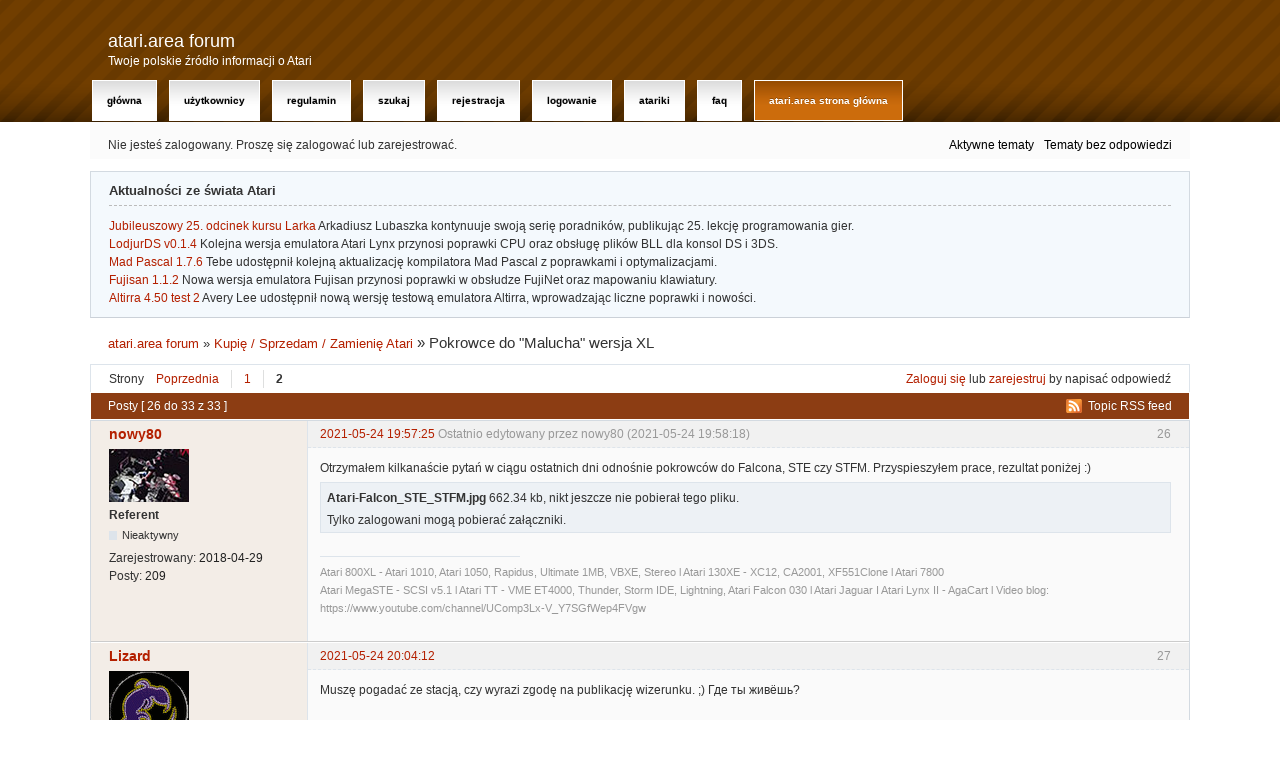

--- FILE ---
content_type: text/html; charset=utf-8
request_url: https://www.atari.org.pl/forum/viewtopic.php?pid=280711
body_size: 5865
content:
<!DOCTYPE html>
<!--[if lt IE 7 ]> <html class="oldie ie6" lang="pl" dir="ltr"> <![endif]-->
<!--[if IE 7 ]>    <html class="oldie ie7" lang="pl" dir="ltr"> <![endif]-->
<!--[if IE 8 ]>    <html class="oldie ie8" lang="pl" dir="ltr"> <![endif]-->
<!--[if gt IE 8]><!--> <html lang="pl" dir="ltr"> <!--<![endif]-->
<head>
<!-- Global site tag (gtag.js) - Google Analytics -->
<script async src="https://www.googletagmanager.com/gtag/js?id=UA-1848327-2"></script>
<script>
  window.dataLayer = window.dataLayer || [];
  function gtag(){dataLayer.push(arguments);}
  gtag('js', new Date());

  gtag('config', 'UA-1848327-2');
</script>
<meta http-equiv="Content-Type" content="text/html; charset=utf-8" />
<link rel="shortcut icon" href="/aafav.gif" />
<link rel="apple-touch-icon" sizes="114x114" href="/favicon_114x114.png" />
<link rel="apple-touch-icon" sizes="72x72" href="/favicon_72x72.png" />
<link rel="apple-touch-icon" href="/favicon_57x57.png" />
<meta name="ROBOTS" content="NOINDEX, FOLLOW" />
<title>Pokrowce do &quot;Malucha&quot; wersja XL (Strona 2) - Kupię / Sprzedam / Zamienię Atari - atari.area forum</title>
<link rel="alternate" type="application/rss+xml" href="https://www.atari.org.pl/forum/extern.php?action=feed&amp;tid=17539&amp;type=rss" title="Topic RSS feed" />
<link rel="alternate" type="application/atom+xml" href="https://www.atari.org.pl/forum/extern.php?action=feed&amp;tid=17539&amp;type=atom" title="Topic Atom feed" />
<link rel="prev" href="https://www.atari.org.pl/forum/viewtopic.php?id=17539" title="Strona 1" />
<link rel="first" href="https://www.atari.org.pl/forum/viewtopic.php?id=17539" title="Strona 1" />
<link rel="search" type="text/html" href="https://www.atari.org.pl/forum/search.php" title="Szukaj" />
<link rel="search" type="application/opensearchdescription+xml" href="https://www.atari.org.pl/forum/misc.php?action=opensearch" title="atari.area forum" />
<link rel="author" type="text/html" href="https://www.atari.org.pl/forum/userlist.php" title="Użytkownicy" />
<link rel="stylesheet" type="text/css" media="screen" href="https://www.atari.org.pl/forum/style/Oxygen/Oxygen.min.css" />
<link rel="stylesheet" type="text/css" media="all" href="https://www.atari.org.pl/forum/extensions/pun_attachment/css/Oxygen/pun_attachment.min.css" />

</head>
<body>
	<div id="brd-messages" class="brd"></div>

	<div id="brd-wrap" class="brd">
	<div id="brd-viewtopic" class="brd-page paged-page">
	<div id="brd-head" class="gen-content">
		<p id="brd-access"><a href="#brd-main">Przejdź do treści forum</a></p>
		<p id="brd-title"><a href="https://www.atari.org.pl/forum/index.php">atari.area forum</a></p>
		<p id="brd-desc">Twoje polskie źródło informacji o Atari</p>
	</div>
	<div id="brd-navlinks" class="gen-content">
		<ul>
		<li id="navindex"><a href="https://www.atari.org.pl/forum/index.php">Główna</a></li>
		<li id="navuserlist"><a href="https://www.atari.org.pl/forum/userlist.php">Użytkownicy</a></li>
		<li id="navrules"><a href="https://www.atari.org.pl/forum/misc.php?action=rules">Regulamin</a></li>
		<li id="navsearch"><a href="https://www.atari.org.pl/forum/search.php">Szukaj</a></li>
		<li id="navregister"><a href="https://www.atari.org.pl/forum/register.php">Rejestracja</a></li>
		<li id="navlogin"><a href="https://www.atari.org.pl/forum/login.php">Logowanie</a></li>
		<li id="navextra1"><a href="http://atariki.krap.pl/">Atariki</a></li>
		<li id="navextra2"><a href="http://atariki.krap.pl/index.php/FAQ">FAQ</a></li>
		<li id="navextra3"><a href="http://www.atari.org.pl/">atari.area Strona Główna</a></li>
	</ul>
		
	</div>
	<div id="brd-visit" class="gen-content">
		<p id="welcome"><span>Nie jesteś zalogowany.</span> <span>Proszę się zalogować lub zarejestrować.</span></p>
		<p id="visit-links" class="options"><span id="visit-recent" class="first-item"><a href="https://www.atari.org.pl/forum/search.php?action=show_recent" title="Znajdź tematy, które zawierają świeże posty.">Aktywne tematy</a></span> <span id="visit-unanswered"><a href="https://www.atari.org.pl/forum/search.php?action=show_unanswered" title="Znajdź tematy, które nie mają odpowiedzi">Tematy bez odpowiedzi</a></span></p>
	</div>
	<div id="brd-announcement" class="gen-content">
	<h1 class="hn"><span>Aktualności ze świata Atari</span></h1>
	<div class="content"><p><a href="https://www.atari.org.pl/informacje/jubileuszowy-25.-odcinek-kursu-larka/2682">Jubileuszowy 25. odcinek kursu Larka</a> Arkadiusz Lubaszka kontynuuje swoją serię poradników, publikując 25. lekcję programowania gier.<br><a href="https://www.atari.org.pl/informacje/lodjurds-v0.1.4/2681">LodjurDS v0.1.4</a> Kolejna wersja emulatora Atari Lynx przynosi poprawki CPU oraz obsługę plików BLL dla konsol DS i 3DS.<br><a href="https://www.atari.org.pl/informacje/mad-pascal-1.7.6/2680">Mad Pascal 1.7.6</a> Tebe udostępnił kolejną aktualizację kompilatora Mad Pascal z poprawkami i optymalizacjami.<br><a href="https://www.atari.org.pl/informacje/fujisan-1.1.2/2679">Fujisan 1.1.2</a> Nowa wersja emulatora Fujisan przynosi poprawki w obsłudze FujiNet oraz mapowaniu klawiatury.<br><a href="https://www.atari.org.pl/informacje/altirra-4.50-test-2/2678">Altirra 4.50 test 2</a> Avery Lee udostępnił nową wersję testową emulatora Altirra, wprowadzając liczne poprawki i nowości.<br></p></div>
</div>

	<div class="hr"><hr /></div>
	<div id="brd-main">
		<h1 class="main-title"><a class="permalink" href="https://www.atari.org.pl/forum/viewtopic.php?id=17539" rel="bookmark" title="Link do tematu">Pokrowce do &quot;Malucha&quot; wersja XL</a> <small>(Strona 2 z 2)</small></h1>

		<div id="brd-crumbs-top" class="crumbs">
	<p><span class="crumb crumbfirst"><a href="https://www.atari.org.pl/forum/index.php">atari.area forum</a></span> <span class="crumb"><span> »&#160;</span><a href="https://www.atari.org.pl/forum/viewforum.php?id=14">Kupię / Sprzedam / Zamienię Atari</a></span> <span class="crumb crumblast"><span> »&#160;</span>Pokrowce do &quot;Malucha&quot; wersja XL</span> </p>
</div>
		
		<div id="brd-pagepost-top" class="main-pagepost gen-content">
	<p class="paging"><span class="pages">Strony</span> <a class="first-item" href="https://www.atari.org.pl/forum/viewtopic.php?id=17539">Poprzednia</a> <a href="https://www.atari.org.pl/forum/viewtopic.php?id=17539">1</a> <strong>2</strong></p>
	<p class="posting"><a href="https://www.atari.org.pl/forum/login.php">Zaloguj się</a> lub <a href="https://www.atari.org.pl/forum/register.php">zarejestruj</a> by napisać odpowiedź</p>
</div>
		<div class="main-head">
		<p class="options"><span class="feed first-item"><a class="feed" href="https://www.atari.org.pl/forum/extern.php?action=feed&amp;tid=17539&amp;type=rss">Topic RSS feed</a></span></p>
		<h2 class="hn"><span><span class="item-info">Posty [ 26 do 33 z 33 ]</span></span></h2>
	</div>
	<div id="forum14" class="main-content main-topic">
		<div class="post odd firstpost replypost">
			<div id="p280528" class="posthead">
				<h3 class="hn post-ident"><span class="post-num">26</span> <span class="post-byline"><span>Odpowiedź przez </span><a title="Idź do nowy80's profilu" href="https://www.atari.org.pl/forum/profile.php?id=5162">nowy80</a></span> <span class="post-link"><a class="permalink" rel="bookmark" title="Link do postu" href="https://www.atari.org.pl/forum/viewtopic.php?pid=280528#p280528">2021-05-24 19:57:25</a></span> <span class="post-edit">Ostatnio edytowany przez nowy80 (2021-05-24 19:58:18)</span></h3>
			</div>
			<div class="postbody">
				<div class="post-author">
					<ul class="author-ident">
						<li class="useravatar"><img src="https://www.atari.org.pl/forum/img/avatars/5162.jpg" width="80" height="53" alt="nowy80" /></li>
						<li class="username"><a title="Idź do nowy80's profilu" href="https://www.atari.org.pl/forum/profile.php?id=5162">nowy80</a></li>
						<li class="usertitle"><span>Referent</span></li>
						<li class="userstatus"><span>Nieaktywny</span></li>
					</ul>
					<ul class="author-info">
						<li><span>Zarejestrowany: <strong>2018-04-29</strong></span></li>
						<li><span>Posty: <strong>209</strong></span></li>
					</ul>
				</div>
				<div class="post-entry">
					
					<!-- <h4 id="pc280528" class="entry-title hn">Odp: Pokrowce do &quot;Malucha&quot; wersja XL</h4> -->
					<div class="entry-content">
						<p>Otrzymałem kilkanaście pytań w ciągu ostatnich dni odnośnie pokrowców do Falcona, STE czy STFM. Przyspieszyłem prace, rezultat poniżej :)</p>
						<div class="attachments"><strong id="attach280528">Post's attachments</strong><p><b>Atari-Falcon_STE_STFM.jpg</b>&nbsp;662.34 kb, nikt jeszcze nie pobierał tego pliku.&nbsp;</p>Tylko zalogowani mogą pobierać załączniki.</div><div class="sig-content"><span class="sig-line"><!-- --></span>Atari 800XL - Atari 1010, Atari 1050, Rapidus, Ultimate 1MB, VBXE, Stereo l Atari 130XE - XC12, CA2001, XF551Clone l Atari 7800<br />Atari MegaSTE - SCSI v5.1 l Atari TT - VME ET4000, Thunder, Storm IDE, Lightning, Atari Falcon 030 l Atari Jaguar I Atari Lynx II - AgaCart l Video blog: https://www.youtube.com/channel/UComp3Lx-V_Y7SGfWep4FVgw</div>
					</div>
				</div>
			</div>
		</div>
		<div class="post even replypost">
			<div id="p280531" class="posthead">
				<h3 class="hn post-ident"><span class="post-num">27</span> <span class="post-byline"><span>Odpowiedź przez </span><a title="Idź do Lizard's profilu" href="https://www.atari.org.pl/forum/profile.php?id=294">Lizard</a></span> <span class="post-link"><a class="permalink" rel="bookmark" title="Link do postu" href="https://www.atari.org.pl/forum/viewtopic.php?pid=280531#p280531">2021-05-24 20:04:12</a></span></h3>
			</div>
			<div class="postbody online">
				<div class="post-author">
					<ul class="author-ident">
						<li class="useravatar"><img src="https://www.atari.org.pl/forum/img/avatars/294.gif" width="80" height="80" alt="Lizard" /></li>
						<li class="username"><a title="Idź do Lizard's profilu" href="https://www.atari.org.pl/forum/profile.php?id=294">Lizard</a></li>
						<li class="usertitle"><span>Atarowiec</span></li>
						<li class="userstatus"><span>Aktywny</span></li>
					</ul>
					<ul class="author-info">
						<li><span>Skąd: <strong>Syreni Gród</strong></span></li>
						<li><span>Zarejestrowany: <strong>2003-05-16</strong></span></li>
						<li><span>Posty: <strong>1,552</strong></span></li>
					</ul>
				</div>
				<div class="post-entry">
					
					<!-- <h4 id="pc280531" class="entry-title hn">Odp: Pokrowce do &quot;Malucha&quot; wersja XL</h4> -->
					<div class="entry-content">
						<p>Muszę pogadać ze stacją, czy wyrazi zgodę na publikację wizerunku. ;) Где ты живёшь?</p>
						<div class="sig-content"><span class="sig-line"><!-- --></span>Zawsze mam rację, tylko nikt mnie nie słucha.</div>
					</div>
				</div>
			</div>
		</div>
		<div class="post odd replypost">
			<div id="p280558" class="posthead">
				<h3 class="hn post-ident"><span class="post-num">28</span> <span class="post-byline"><span>Odpowiedź przez </span><a title="Idź do nowy80's profilu" href="https://www.atari.org.pl/forum/profile.php?id=5162">nowy80</a></span> <span class="post-link"><a class="permalink" rel="bookmark" title="Link do postu" href="https://www.atari.org.pl/forum/viewtopic.php?pid=280558#p280558">2021-05-25 04:12:55</a></span></h3>
			</div>
			<div class="postbody">
				<div class="post-author">
					<ul class="author-ident">
						<li class="useravatar"><img src="https://www.atari.org.pl/forum/img/avatars/5162.jpg" width="80" height="53" alt="nowy80" /></li>
						<li class="username"><a title="Idź do nowy80's profilu" href="https://www.atari.org.pl/forum/profile.php?id=5162">nowy80</a></li>
						<li class="usertitle"><span>Referent</span></li>
						<li class="userstatus"><span>Nieaktywny</span></li>
					</ul>
					<ul class="author-info">
						<li><span>Zarejestrowany: <strong>2018-04-29</strong></span></li>
						<li><span>Posty: <strong>209</strong></span></li>
					</ul>
				</div>
				<div class="post-entry">
					
					<!-- <h4 id="pc280558" class="entry-title hn">Odp: Pokrowce do &quot;Malucha&quot; wersja XL</h4> -->
					<div class="entry-content">
						<div class="quotebox"><cite>Lizard napisał/a:</cite><blockquote><p>Muszę pogadać ze stacją, czy wyrazi zgodę na publikację wizerunku. ;) Где ты живёшь?</p></blockquote></div><p>Pogadaj i koniecznie daj znać, co na tą propozycje rzekła &quot;modelka&quot; ;)</p>
						<div class="sig-content"><span class="sig-line"><!-- --></span>Atari 800XL - Atari 1010, Atari 1050, Rapidus, Ultimate 1MB, VBXE, Stereo l Atari 130XE - XC12, CA2001, XF551Clone l Atari 7800<br />Atari MegaSTE - SCSI v5.1 l Atari TT - VME ET4000, Thunder, Storm IDE, Lightning, Atari Falcon 030 l Atari Jaguar I Atari Lynx II - AgaCart l Video blog: https://www.youtube.com/channel/UComp3Lx-V_Y7SGfWep4FVgw</div>
					</div>
				</div>
			</div>
		</div>
		<div class="post even replypost">
			<div id="p280561" class="posthead">
				<h3 class="hn post-ident"><span class="post-num">29</span> <span class="post-byline"><span>Odpowiedź przez </span><a title="Idź do Lizard's profilu" href="https://www.atari.org.pl/forum/profile.php?id=294">Lizard</a></span> <span class="post-link"><a class="permalink" rel="bookmark" title="Link do postu" href="https://www.atari.org.pl/forum/viewtopic.php?pid=280561#p280561">2021-05-25 07:48:42</a></span></h3>
			</div>
			<div class="postbody online">
				<div class="post-author">
					<ul class="author-ident">
						<li class="useravatar"><img src="https://www.atari.org.pl/forum/img/avatars/294.gif" width="80" height="80" alt="Lizard" /></li>
						<li class="username"><a title="Idź do Lizard's profilu" href="https://www.atari.org.pl/forum/profile.php?id=294">Lizard</a></li>
						<li class="usertitle"><span>Atarowiec</span></li>
						<li class="userstatus"><span>Aktywny</span></li>
					</ul>
					<ul class="author-info">
						<li><span>Skąd: <strong>Syreni Gród</strong></span></li>
						<li><span>Zarejestrowany: <strong>2003-05-16</strong></span></li>
						<li><span>Posty: <strong>1,552</strong></span></li>
					</ul>
				</div>
				<div class="post-entry">
					
					<!-- <h4 id="pc280561" class="entry-title hn">Odp: Pokrowce do &quot;Malucha&quot; wersja XL</h4> -->
					<div class="entry-content">
						<p>Roztoczyłem przed nią wizję międzynarodowej kariery i światowej sławy w modelingu. No i się zgodziła pod warunkiem, że jej zdjęcia trafią do najbardziej ekskluzywnych magazynów takich, jak Atari Area.</p><p>Widzę żeś z Warszawy lub okolic, więc modelkę przywiozę limuzyną.</p>
						<div class="sig-content"><span class="sig-line"><!-- --></span>Zawsze mam rację, tylko nikt mnie nie słucha.</div>
					</div>
				</div>
			</div>
		</div>
		<div class="post odd replypost">
			<div id="p280619" class="posthead">
				<h3 class="hn post-ident"><span class="post-num">30</span> <span class="post-byline"><span>Odpowiedź przez </span><a title="Idź do jj23's profilu" href="https://www.atari.org.pl/forum/profile.php?id=5735">jj23</a></span> <span class="post-link"><a class="permalink" rel="bookmark" title="Link do postu" href="https://www.atari.org.pl/forum/viewtopic.php?pid=280619#p280619">2021-05-25 17:48:38</a></span></h3>
			</div>
			<div class="postbody">
				<div class="post-author">
					<ul class="author-ident">
						<li class="username"><a title="Idź do jj23's profilu" href="https://www.atari.org.pl/forum/profile.php?id=5735">jj23</a></li>
						<li class="usertitle"><span>Pretendent</span></li>
						<li class="userstatus"><span>Nieaktywny</span></li>
					</ul>
					<ul class="author-info">
						<li><span>Skąd: <strong>Warszawa</strong></span></li>
						<li><span>Zarejestrowany: <strong>2021-03-11</strong></span></li>
						<li><span>Posty: <strong>133</strong></span></li>
					</ul>
				</div>
				<div class="post-entry">
					
					<!-- <h4 id="pc280619" class="entry-title hn">Odp: Pokrowce do &quot;Malucha&quot; wersja XL</h4> -->
					<div class="entry-content">
						<div class="quotebox"><cite>Lizard napisał/a:</cite><blockquote><p>Widzę żeś z Warszawy lub okolic, więc modelkę przywiozę limuzyną.</p></blockquote></div><p>Mogę udostępnić na tę okazję swoją limuzynę epokową Warszawę 223 lub Syrenę 104. Co prawda obie ciut starsze od modelki ale powinny przypaść sobie do gustu :)</p>
					</div>
				</div>
			</div>
		</div>
		<div class="post even replypost">
			<div id="p280711" class="posthead">
				<h3 class="hn post-ident"><span class="post-num">31</span> <span class="post-byline"><span>Odpowiedź przez </span><a title="Idź do nowy80's profilu" href="https://www.atari.org.pl/forum/profile.php?id=5162">nowy80</a></span> <span class="post-link"><a class="permalink" rel="bookmark" title="Link do postu" href="https://www.atari.org.pl/forum/viewtopic.php?pid=280711#p280711">2021-05-26 20:44:04</a></span></h3>
			</div>
			<div class="postbody">
				<div class="post-author">
					<ul class="author-ident">
						<li class="useravatar"><img src="https://www.atari.org.pl/forum/img/avatars/5162.jpg" width="80" height="53" alt="nowy80" /></li>
						<li class="username"><a title="Idź do nowy80's profilu" href="https://www.atari.org.pl/forum/profile.php?id=5162">nowy80</a></li>
						<li class="usertitle"><span>Referent</span></li>
						<li class="userstatus"><span>Nieaktywny</span></li>
					</ul>
					<ul class="author-info">
						<li><span>Zarejestrowany: <strong>2018-04-29</strong></span></li>
						<li><span>Posty: <strong>209</strong></span></li>
					</ul>
				</div>
				<div class="post-entry">
					
					<!-- <h4 id="pc280711" class="entry-title hn">Odp: Pokrowce do &quot;Malucha&quot; wersja XL</h4> -->
					<div class="entry-content">
						<div class="quotebox"><cite>jj23 napisał/a:</cite><blockquote><div class="quotebox"><cite>Lizard napisał/a:</cite><blockquote><p>Widzę żeś z Warszawy lub okolic, więc modelkę przywiozę limuzyną.</p></blockquote></div><p>Mogę udostępnić na tę okazję swoją limuzynę epokową Warszawę 223 lub Syrenę 104. Co prawda obie ciut starsze od modelki ale powinny przypaść sobie do gustu :)</p></blockquote></div><p>Syrena 104 z otwieranymi drzwiami jak w starych amerykańskich filmach o latach 30 i prohibicji. Rewelacyjne auto :)</p>
						<div class="sig-content"><span class="sig-line"><!-- --></span>Atari 800XL - Atari 1010, Atari 1050, Rapidus, Ultimate 1MB, VBXE, Stereo l Atari 130XE - XC12, CA2001, XF551Clone l Atari 7800<br />Atari MegaSTE - SCSI v5.1 l Atari TT - VME ET4000, Thunder, Storm IDE, Lightning, Atari Falcon 030 l Atari Jaguar I Atari Lynx II - AgaCart l Video blog: https://www.youtube.com/channel/UComp3Lx-V_Y7SGfWep4FVgw</div>
					</div>
				</div>
			</div>
		</div>
		<div class="post odd replypost">
			<div id="p280713" class="posthead">
				<h3 class="hn post-ident"><span class="post-num">32</span> <span class="post-byline"><span>Odpowiedź przez </span><a title="Idź do Lizard's profilu" href="https://www.atari.org.pl/forum/profile.php?id=294">Lizard</a></span> <span class="post-link"><a class="permalink" rel="bookmark" title="Link do postu" href="https://www.atari.org.pl/forum/viewtopic.php?pid=280713#p280713">2021-05-26 21:33:37</a></span> <span class="post-edit">Ostatnio edytowany przez Lizard (2021-05-27 22:08:40)</span></h3>
			</div>
			<div class="postbody online">
				<div class="post-author">
					<ul class="author-ident">
						<li class="useravatar"><img src="https://www.atari.org.pl/forum/img/avatars/294.gif" width="80" height="80" alt="Lizard" /></li>
						<li class="username"><a title="Idź do Lizard's profilu" href="https://www.atari.org.pl/forum/profile.php?id=294">Lizard</a></li>
						<li class="usertitle"><span>Atarowiec</span></li>
						<li class="userstatus"><span>Aktywny</span></li>
					</ul>
					<ul class="author-info">
						<li><span>Skąd: <strong>Syreni Gród</strong></span></li>
						<li><span>Zarejestrowany: <strong>2003-05-16</strong></span></li>
						<li><span>Posty: <strong>1,552</strong></span></li>
					</ul>
				</div>
				<div class="post-entry">
					
					<!-- <h4 id="pc280713" class="entry-title hn">Odp: Pokrowce do &quot;Malucha&quot; wersja XL</h4> -->
					<div class="entry-content">
						<p>Wow, kurołapka albo inaczej gangsterka. :) Przejechałbym się zarówno Syreną, jak i Warszawą. Na sztabie mnie nie będzie, więc umówimy się inaczej. Do tego czasu zrób risercz, ilu chętnych - oprócz mnie - będzie na taki pokrowiec, aby nie okazało się, że się napracujesz i oddasz owoc pracy swojej. :)</p>
						<div class="sig-content"><span class="sig-line"><!-- --></span>Zawsze mam rację, tylko nikt mnie nie słucha.</div>
					</div>
				</div>
			</div>
		</div>
		<div class="post even lastpost replypost">
			<div id="p280767" class="posthead">
				<h3 class="hn post-ident"><span class="post-num">33</span> <span class="post-byline"><span>Odpowiedź przez </span><a title="Idź do jj23's profilu" href="https://www.atari.org.pl/forum/profile.php?id=5735">jj23</a></span> <span class="post-link"><a class="permalink" rel="bookmark" title="Link do postu" href="https://www.atari.org.pl/forum/viewtopic.php?pid=280767#p280767">2021-05-27 21:57:54</a></span></h3>
			</div>
			<div class="postbody">
				<div class="post-author">
					<ul class="author-ident">
						<li class="username"><a title="Idź do jj23's profilu" href="https://www.atari.org.pl/forum/profile.php?id=5735">jj23</a></li>
						<li class="usertitle"><span>Pretendent</span></li>
						<li class="userstatus"><span>Nieaktywny</span></li>
					</ul>
					<ul class="author-info">
						<li><span>Skąd: <strong>Warszawa</strong></span></li>
						<li><span>Zarejestrowany: <strong>2021-03-11</strong></span></li>
						<li><span>Posty: <strong>133</strong></span></li>
					</ul>
				</div>
				<div class="post-entry">
					
					<!-- <h4 id="pc280767" class="entry-title hn">Odp: Pokrowce do &quot;Malucha&quot; wersja XL</h4> -->
					<div class="entry-content">
						<p>Jest szansa na to :) Zadymimy pół Warszawy.</p>
					</div>
				</div>
			</div>
		</div>
	</div>

	<div class="main-foot">
		<h2 class="hn"><span><span class="item-info">Posty [ 26 do 33 z 33 ]</span></span></h2>
	</div>
		<div id="brd-pagepost-end" class="main-pagepost gen-content">
	<p class="paging"><span class="pages">Strony</span> <a class="first-item" href="https://www.atari.org.pl/forum/viewtopic.php?id=17539">Poprzednia</a> <a href="https://www.atari.org.pl/forum/viewtopic.php?id=17539">1</a> <strong>2</strong></p>
	<p class="posting"><a href="https://www.atari.org.pl/forum/login.php">Zaloguj się</a> lub <a href="https://www.atari.org.pl/forum/register.php">zarejestruj</a> by napisać odpowiedź</p>
</div>
		<div id="brd-crumbs-end" class="crumbs">
	<p><span class="crumb crumbfirst"><a href="https://www.atari.org.pl/forum/index.php">atari.area forum</a></span> <span class="crumb"><span> »&#160;</span><a href="https://www.atari.org.pl/forum/viewforum.php?id=14">Kupię / Sprzedam / Zamienię Atari</a></span> <span class="crumb crumblast"><span> »&#160;</span>Pokrowce do &quot;Malucha&quot; wersja XL</span> </p>
</div>
	</div>
		<!-- forum_qpost -->
		<!-- forum_info -->
	<div class="hr"><hr /></div>
	<div id="brd-about">
		<form id="qjump" method="get" accept-charset="utf-8" action="https://www.atari.org.pl/forum/viewforum.php">
	<div class="frm-fld frm-select">
		<label for="qjump-select"><span>Idź do forum:</span></label><br />
		<span class="frm-input"><select id="qjump-select" name="id">
			<optgroup label="Atari 400/800/XL/XE">
				<option value="1">Software, Gry - 8bit</option>
				<option value="2">Scena - 8bit</option>
				<option value="3">Sprzęt - 8bit</option>
				<option value="9">Emulacja - 8bit</option>
				<option value="24">Fabryka - 8bit</option>
				<option value="26">Programowanie - 8 bit</option>
			</optgroup>
			<optgroup label="Atari ST/STe/TT/Falcon">
				<option value="4">Software, Gry - 16/32bit</option>
				<option value="5">Scena - 16/32bit</option>
				<option value="6">Sprzęt - 16/32bit</option>
				<option value="10">Emulacja - 16/32bit</option>
				<option value="25">Fabryka - 16/32bit</option>
				<option value="28">Programowanie - 16/32bit</option>
			</optgroup>
			<optgroup label="Konsole">
				<option value="16">Konsole</option>
			</optgroup>
			<optgroup label="Konkursy">
				<option value="18">24h Compo</option>
				<option value="20">Różne</option>
			</optgroup>
			<optgroup label="Parties">
				<option value="22">Zloty</option>
				<option value="21">Quast Rules</option>
			</optgroup>
			<optgroup label="Ministerstwo Spraw Wewnętrznych">
				<option value="8">Sprawy atari.area</option>
				<option value="23">Głosowania</option>
			</optgroup>
			<optgroup label="Varia">
				<option value="11">Miejsca w sieci</option>
				<option value="14" selected="selected">Kupię / Sprzedam / Zamienię Atari</option>
				<option value="29">Kupię / Sprzedam / Zamienię pozostałe</option>
				<option value="27">Kolekcjonowanie</option>
				<option value="15">Bałagan</option>
			</optgroup>
		</select>
		<input type="submit" id="qjump-submit" value="Idź" /></span>
	</div>
</form>
	<p id="copyright">Forum oparte o: <strong><a href="https://punbb.informer.com/" target="_blank">PunBB</a></strong></p>
<p style="clear: both; ">Currently installed <span id="extensions-used" title="pun_pm, pun_poll, pun_repository, pun_quote, pun_posts_feed, pun_approval, pun_admin_add_user.">7 official extensions</span>. Copyright &copy; 2003&ndash;2009 <a href="http://punbb.informer.com/">PunBB</a>.</p>
	</div>
		<p id="querytime" class="quiet">Wygenerowano w 0.015 sekund, wykonano 52 zapytań</p>
	</div>
	</div>
	<script>if (typeof PUNBB === 'undefined' || !PUNBB) {
		var PUNBB = {};
	}

	PUNBB.env = {
		base_url: "https://www.atari.org.pl/forum/",
		base_js_url: "https://www.atari.org.pl/forum/include/js/",
		user_lang: "Polish",
		user_style: "Oxygen",
		user_is_guest: "1",
		page: "viewtopic"
	};</script>
<script src="https://www.atari.org.pl/forum/style/Oxygen/responsive-nav.min.js"></script>
<script src="https://www.atari.org.pl/forum/include/js/min/punbb.common.min.js"></script>
<script>(function () {
	var forum_quickjump_url = "https://www.atari.org.pl/forum/viewforum.php?id=$1";
	var sef_friendly_url_array = new Array(24);
	sef_friendly_url_array[1] = "software-gry-8bit";
	sef_friendly_url_array[2] = "scena-8bit";
	sef_friendly_url_array[3] = "sprzet-8bit";
	sef_friendly_url_array[9] = "emulacja-8bit";
	sef_friendly_url_array[24] = "fabryka-8bit";
	sef_friendly_url_array[26] = "programowanie-8-bit";
	sef_friendly_url_array[4] = "software-gry-1632bit";
	sef_friendly_url_array[5] = "scena-1632bit";
	sef_friendly_url_array[6] = "sprzet-1632bit";
	sef_friendly_url_array[10] = "emulacja-1632bit";
	sef_friendly_url_array[25] = "fabryka-1632bit";
	sef_friendly_url_array[28] = "programowanie-1632bit";
	sef_friendly_url_array[16] = "konsole";
	sef_friendly_url_array[18] = "24h-compo";
	sef_friendly_url_array[20] = "rozne";
	sef_friendly_url_array[22] = "zloty";
	sef_friendly_url_array[21] = "quast-rules";
	sef_friendly_url_array[8] = "sprawy-atariarea";
	sef_friendly_url_array[23] = "glosowania";
	sef_friendly_url_array[11] = "miejsca-w-sieci";
	sef_friendly_url_array[14] = "kupie-sprzedam-zamienie-atari";
	sef_friendly_url_array[29] = "kupie-sprzedam-zamienie-pozostale";
	sef_friendly_url_array[27] = "kolekcjonowanie";
	sef_friendly_url_array[15] = "balagan";

	PUNBB.common.addDOMReadyEvent(function () { PUNBB.common.attachQuickjumpRedirect(forum_quickjump_url, sef_friendly_url_array); });
}());</script>

	<script>
	    var main_menu = responsiveNav("#brd-navlinks", {
		label: "atari.area forum"
	    });
	    if(document.getElementsByClassName('admin-menu').length){
		var admin_menu = responsiveNav(".admin-menu", {
		    label: ""
		});
	    }
	    if(document.getElementsByClassName('main-menu').length){
		var profile_menu = responsiveNav(".main-menu", {
		    label: ""
		});
	    }
	</script>
</body>
</html>
